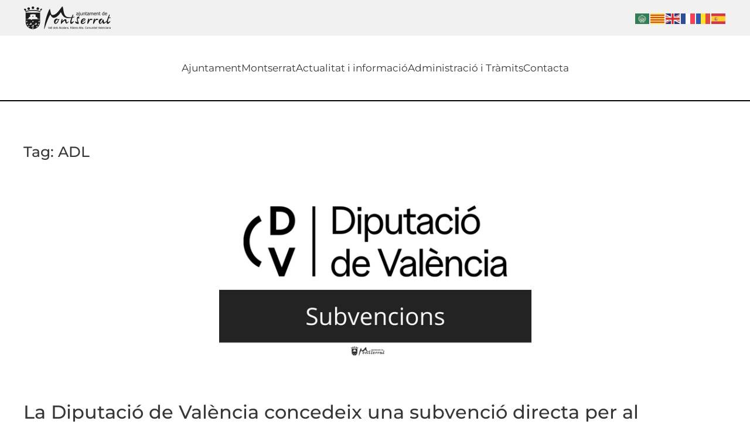

--- FILE ---
content_type: text/html; charset=UTF-8
request_url: https://montserrat.es/tag/adl/
body_size: 95125
content:
<!DOCTYPE html>
<html lang="en-US">
    <head>
        <meta charset="UTF-8">
        <meta name="viewport" content="width=device-width, initial-scale=1">
        <link rel="icon" href="/wp-content/uploads/2018/12/logo-movil-1.png" sizes="any">
                <link rel="apple-touch-icon" href="/wp-content/themes/yootheme/packages/theme-wordpress/assets/images/apple-touch-icon.png">
                <title>ADL &#8211; Ajuntament de Montserrat</title>
<meta name='robots' content='max-image-preview:large' />
<link rel="alternate" type="application/rss+xml" title="Ajuntament de Montserrat &raquo; Feed" href="https://montserrat.es/feed/" />
<link rel="alternate" type="application/rss+xml" title="Ajuntament de Montserrat &raquo; Comments Feed" href="https://montserrat.es/comments/feed/" />
<link rel="alternate" type="text/calendar" title="Ajuntament de Montserrat &raquo; iCal Feed" href="https://montserrat.es/events/?ical=1" />
<link rel="alternate" type="application/rss+xml" title="Ajuntament de Montserrat &raquo; ADL Tag Feed" href="https://montserrat.es/tag/adl/feed/" />
<style id='wp-img-auto-sizes-contain-inline-css' type='text/css'>
img:is([sizes=auto i],[sizes^="auto," i]){contain-intrinsic-size:3000px 1500px}
/*# sourceURL=wp-img-auto-sizes-contain-inline-css */
</style>
<style id='wp-emoji-styles-inline-css' type='text/css'>

	img.wp-smiley, img.emoji {
		display: inline !important;
		border: none !important;
		box-shadow: none !important;
		height: 1em !important;
		width: 1em !important;
		margin: 0 0.07em !important;
		vertical-align: -0.1em !important;
		background: none !important;
		padding: 0 !important;
	}
/*# sourceURL=wp-emoji-styles-inline-css */
</style>
<link rel='stylesheet' id='wp-block-library-css' href='https://montserrat.es/wp-includes/css/dist/block-library/style.min.css?ver=6.9' type='text/css' media='all' />
<style id='wp-block-image-inline-css' type='text/css'>
.wp-block-image>a,.wp-block-image>figure>a{display:inline-block}.wp-block-image img{box-sizing:border-box;height:auto;max-width:100%;vertical-align:bottom}@media not (prefers-reduced-motion){.wp-block-image img.hide{visibility:hidden}.wp-block-image img.show{animation:show-content-image .4s}}.wp-block-image[style*=border-radius] img,.wp-block-image[style*=border-radius]>a{border-radius:inherit}.wp-block-image.has-custom-border img{box-sizing:border-box}.wp-block-image.aligncenter{text-align:center}.wp-block-image.alignfull>a,.wp-block-image.alignwide>a{width:100%}.wp-block-image.alignfull img,.wp-block-image.alignwide img{height:auto;width:100%}.wp-block-image .aligncenter,.wp-block-image .alignleft,.wp-block-image .alignright,.wp-block-image.aligncenter,.wp-block-image.alignleft,.wp-block-image.alignright{display:table}.wp-block-image .aligncenter>figcaption,.wp-block-image .alignleft>figcaption,.wp-block-image .alignright>figcaption,.wp-block-image.aligncenter>figcaption,.wp-block-image.alignleft>figcaption,.wp-block-image.alignright>figcaption{caption-side:bottom;display:table-caption}.wp-block-image .alignleft{float:left;margin:.5em 1em .5em 0}.wp-block-image .alignright{float:right;margin:.5em 0 .5em 1em}.wp-block-image .aligncenter{margin-left:auto;margin-right:auto}.wp-block-image :where(figcaption){margin-bottom:1em;margin-top:.5em}.wp-block-image.is-style-circle-mask img{border-radius:9999px}@supports ((-webkit-mask-image:none) or (mask-image:none)) or (-webkit-mask-image:none){.wp-block-image.is-style-circle-mask img{border-radius:0;-webkit-mask-image:url('data:image/svg+xml;utf8,<svg viewBox="0 0 100 100" xmlns="http://www.w3.org/2000/svg"><circle cx="50" cy="50" r="50"/></svg>');mask-image:url('data:image/svg+xml;utf8,<svg viewBox="0 0 100 100" xmlns="http://www.w3.org/2000/svg"><circle cx="50" cy="50" r="50"/></svg>');mask-mode:alpha;-webkit-mask-position:center;mask-position:center;-webkit-mask-repeat:no-repeat;mask-repeat:no-repeat;-webkit-mask-size:contain;mask-size:contain}}:root :where(.wp-block-image.is-style-rounded img,.wp-block-image .is-style-rounded img){border-radius:9999px}.wp-block-image figure{margin:0}.wp-lightbox-container{display:flex;flex-direction:column;position:relative}.wp-lightbox-container img{cursor:zoom-in}.wp-lightbox-container img:hover+button{opacity:1}.wp-lightbox-container button{align-items:center;backdrop-filter:blur(16px) saturate(180%);background-color:#5a5a5a40;border:none;border-radius:4px;cursor:zoom-in;display:flex;height:20px;justify-content:center;opacity:0;padding:0;position:absolute;right:16px;text-align:center;top:16px;width:20px;z-index:100}@media not (prefers-reduced-motion){.wp-lightbox-container button{transition:opacity .2s ease}}.wp-lightbox-container button:focus-visible{outline:3px auto #5a5a5a40;outline:3px auto -webkit-focus-ring-color;outline-offset:3px}.wp-lightbox-container button:hover{cursor:pointer;opacity:1}.wp-lightbox-container button:focus{opacity:1}.wp-lightbox-container button:focus,.wp-lightbox-container button:hover,.wp-lightbox-container button:not(:hover):not(:active):not(.has-background){background-color:#5a5a5a40;border:none}.wp-lightbox-overlay{box-sizing:border-box;cursor:zoom-out;height:100vh;left:0;overflow:hidden;position:fixed;top:0;visibility:hidden;width:100%;z-index:100000}.wp-lightbox-overlay .close-button{align-items:center;cursor:pointer;display:flex;justify-content:center;min-height:40px;min-width:40px;padding:0;position:absolute;right:calc(env(safe-area-inset-right) + 16px);top:calc(env(safe-area-inset-top) + 16px);z-index:5000000}.wp-lightbox-overlay .close-button:focus,.wp-lightbox-overlay .close-button:hover,.wp-lightbox-overlay .close-button:not(:hover):not(:active):not(.has-background){background:none;border:none}.wp-lightbox-overlay .lightbox-image-container{height:var(--wp--lightbox-container-height);left:50%;overflow:hidden;position:absolute;top:50%;transform:translate(-50%,-50%);transform-origin:top left;width:var(--wp--lightbox-container-width);z-index:9999999999}.wp-lightbox-overlay .wp-block-image{align-items:center;box-sizing:border-box;display:flex;height:100%;justify-content:center;margin:0;position:relative;transform-origin:0 0;width:100%;z-index:3000000}.wp-lightbox-overlay .wp-block-image img{height:var(--wp--lightbox-image-height);min-height:var(--wp--lightbox-image-height);min-width:var(--wp--lightbox-image-width);width:var(--wp--lightbox-image-width)}.wp-lightbox-overlay .wp-block-image figcaption{display:none}.wp-lightbox-overlay button{background:none;border:none}.wp-lightbox-overlay .scrim{background-color:#fff;height:100%;opacity:.9;position:absolute;width:100%;z-index:2000000}.wp-lightbox-overlay.active{visibility:visible}@media not (prefers-reduced-motion){.wp-lightbox-overlay.active{animation:turn-on-visibility .25s both}.wp-lightbox-overlay.active img{animation:turn-on-visibility .35s both}.wp-lightbox-overlay.show-closing-animation:not(.active){animation:turn-off-visibility .35s both}.wp-lightbox-overlay.show-closing-animation:not(.active) img{animation:turn-off-visibility .25s both}.wp-lightbox-overlay.zoom.active{animation:none;opacity:1;visibility:visible}.wp-lightbox-overlay.zoom.active .lightbox-image-container{animation:lightbox-zoom-in .4s}.wp-lightbox-overlay.zoom.active .lightbox-image-container img{animation:none}.wp-lightbox-overlay.zoom.active .scrim{animation:turn-on-visibility .4s forwards}.wp-lightbox-overlay.zoom.show-closing-animation:not(.active){animation:none}.wp-lightbox-overlay.zoom.show-closing-animation:not(.active) .lightbox-image-container{animation:lightbox-zoom-out .4s}.wp-lightbox-overlay.zoom.show-closing-animation:not(.active) .lightbox-image-container img{animation:none}.wp-lightbox-overlay.zoom.show-closing-animation:not(.active) .scrim{animation:turn-off-visibility .4s forwards}}@keyframes show-content-image{0%{visibility:hidden}99%{visibility:hidden}to{visibility:visible}}@keyframes turn-on-visibility{0%{opacity:0}to{opacity:1}}@keyframes turn-off-visibility{0%{opacity:1;visibility:visible}99%{opacity:0;visibility:visible}to{opacity:0;visibility:hidden}}@keyframes lightbox-zoom-in{0%{transform:translate(calc((-100vw + var(--wp--lightbox-scrollbar-width))/2 + var(--wp--lightbox-initial-left-position)),calc(-50vh + var(--wp--lightbox-initial-top-position))) scale(var(--wp--lightbox-scale))}to{transform:translate(-50%,-50%) scale(1)}}@keyframes lightbox-zoom-out{0%{transform:translate(-50%,-50%) scale(1);visibility:visible}99%{visibility:visible}to{transform:translate(calc((-100vw + var(--wp--lightbox-scrollbar-width))/2 + var(--wp--lightbox-initial-left-position)),calc(-50vh + var(--wp--lightbox-initial-top-position))) scale(var(--wp--lightbox-scale));visibility:hidden}}
/*# sourceURL=https://montserrat.es/wp-includes/blocks/image/style.min.css */
</style>
<style id='wp-block-list-inline-css' type='text/css'>
ol,ul{box-sizing:border-box}:root :where(.wp-block-list.has-background){padding:1.25em 2.375em}
/*# sourceURL=https://montserrat.es/wp-includes/blocks/list/style.min.css */
</style>
<style id='wp-block-group-inline-css' type='text/css'>
.wp-block-group{box-sizing:border-box}:where(.wp-block-group.wp-block-group-is-layout-constrained){position:relative}
/*# sourceURL=https://montserrat.es/wp-includes/blocks/group/style.min.css */
</style>
<style id='wp-block-paragraph-inline-css' type='text/css'>
.is-small-text{font-size:.875em}.is-regular-text{font-size:1em}.is-large-text{font-size:2.25em}.is-larger-text{font-size:3em}.has-drop-cap:not(:focus):first-letter{float:left;font-size:8.4em;font-style:normal;font-weight:100;line-height:.68;margin:.05em .1em 0 0;text-transform:uppercase}body.rtl .has-drop-cap:not(:focus):first-letter{float:none;margin-left:.1em}p.has-drop-cap.has-background{overflow:hidden}:root :where(p.has-background){padding:1.25em 2.375em}:where(p.has-text-color:not(.has-link-color)) a{color:inherit}p.has-text-align-left[style*="writing-mode:vertical-lr"],p.has-text-align-right[style*="writing-mode:vertical-rl"]{rotate:180deg}
/*# sourceURL=https://montserrat.es/wp-includes/blocks/paragraph/style.min.css */
</style>
<style id='global-styles-inline-css' type='text/css'>
:root{--wp--preset--aspect-ratio--square: 1;--wp--preset--aspect-ratio--4-3: 4/3;--wp--preset--aspect-ratio--3-4: 3/4;--wp--preset--aspect-ratio--3-2: 3/2;--wp--preset--aspect-ratio--2-3: 2/3;--wp--preset--aspect-ratio--16-9: 16/9;--wp--preset--aspect-ratio--9-16: 9/16;--wp--preset--color--black: #000000;--wp--preset--color--cyan-bluish-gray: #abb8c3;--wp--preset--color--white: #ffffff;--wp--preset--color--pale-pink: #f78da7;--wp--preset--color--vivid-red: #cf2e2e;--wp--preset--color--luminous-vivid-orange: #ff6900;--wp--preset--color--luminous-vivid-amber: #fcb900;--wp--preset--color--light-green-cyan: #7bdcb5;--wp--preset--color--vivid-green-cyan: #00d084;--wp--preset--color--pale-cyan-blue: #8ed1fc;--wp--preset--color--vivid-cyan-blue: #0693e3;--wp--preset--color--vivid-purple: #9b51e0;--wp--preset--gradient--vivid-cyan-blue-to-vivid-purple: linear-gradient(135deg,rgb(6,147,227) 0%,rgb(155,81,224) 100%);--wp--preset--gradient--light-green-cyan-to-vivid-green-cyan: linear-gradient(135deg,rgb(122,220,180) 0%,rgb(0,208,130) 100%);--wp--preset--gradient--luminous-vivid-amber-to-luminous-vivid-orange: linear-gradient(135deg,rgb(252,185,0) 0%,rgb(255,105,0) 100%);--wp--preset--gradient--luminous-vivid-orange-to-vivid-red: linear-gradient(135deg,rgb(255,105,0) 0%,rgb(207,46,46) 100%);--wp--preset--gradient--very-light-gray-to-cyan-bluish-gray: linear-gradient(135deg,rgb(238,238,238) 0%,rgb(169,184,195) 100%);--wp--preset--gradient--cool-to-warm-spectrum: linear-gradient(135deg,rgb(74,234,220) 0%,rgb(151,120,209) 20%,rgb(207,42,186) 40%,rgb(238,44,130) 60%,rgb(251,105,98) 80%,rgb(254,248,76) 100%);--wp--preset--gradient--blush-light-purple: linear-gradient(135deg,rgb(255,206,236) 0%,rgb(152,150,240) 100%);--wp--preset--gradient--blush-bordeaux: linear-gradient(135deg,rgb(254,205,165) 0%,rgb(254,45,45) 50%,rgb(107,0,62) 100%);--wp--preset--gradient--luminous-dusk: linear-gradient(135deg,rgb(255,203,112) 0%,rgb(199,81,192) 50%,rgb(65,88,208) 100%);--wp--preset--gradient--pale-ocean: linear-gradient(135deg,rgb(255,245,203) 0%,rgb(182,227,212) 50%,rgb(51,167,181) 100%);--wp--preset--gradient--electric-grass: linear-gradient(135deg,rgb(202,248,128) 0%,rgb(113,206,126) 100%);--wp--preset--gradient--midnight: linear-gradient(135deg,rgb(2,3,129) 0%,rgb(40,116,252) 100%);--wp--preset--font-size--small: 13px;--wp--preset--font-size--medium: 20px;--wp--preset--font-size--large: 36px;--wp--preset--font-size--x-large: 42px;--wp--preset--spacing--20: 0.44rem;--wp--preset--spacing--30: 0.67rem;--wp--preset--spacing--40: 1rem;--wp--preset--spacing--50: 1.5rem;--wp--preset--spacing--60: 2.25rem;--wp--preset--spacing--70: 3.38rem;--wp--preset--spacing--80: 5.06rem;--wp--preset--shadow--natural: 6px 6px 9px rgba(0, 0, 0, 0.2);--wp--preset--shadow--deep: 12px 12px 50px rgba(0, 0, 0, 0.4);--wp--preset--shadow--sharp: 6px 6px 0px rgba(0, 0, 0, 0.2);--wp--preset--shadow--outlined: 6px 6px 0px -3px rgb(255, 255, 255), 6px 6px rgb(0, 0, 0);--wp--preset--shadow--crisp: 6px 6px 0px rgb(0, 0, 0);}:where(.is-layout-flex){gap: 0.5em;}:where(.is-layout-grid){gap: 0.5em;}body .is-layout-flex{display: flex;}.is-layout-flex{flex-wrap: wrap;align-items: center;}.is-layout-flex > :is(*, div){margin: 0;}body .is-layout-grid{display: grid;}.is-layout-grid > :is(*, div){margin: 0;}:where(.wp-block-columns.is-layout-flex){gap: 2em;}:where(.wp-block-columns.is-layout-grid){gap: 2em;}:where(.wp-block-post-template.is-layout-flex){gap: 1.25em;}:where(.wp-block-post-template.is-layout-grid){gap: 1.25em;}.has-black-color{color: var(--wp--preset--color--black) !important;}.has-cyan-bluish-gray-color{color: var(--wp--preset--color--cyan-bluish-gray) !important;}.has-white-color{color: var(--wp--preset--color--white) !important;}.has-pale-pink-color{color: var(--wp--preset--color--pale-pink) !important;}.has-vivid-red-color{color: var(--wp--preset--color--vivid-red) !important;}.has-luminous-vivid-orange-color{color: var(--wp--preset--color--luminous-vivid-orange) !important;}.has-luminous-vivid-amber-color{color: var(--wp--preset--color--luminous-vivid-amber) !important;}.has-light-green-cyan-color{color: var(--wp--preset--color--light-green-cyan) !important;}.has-vivid-green-cyan-color{color: var(--wp--preset--color--vivid-green-cyan) !important;}.has-pale-cyan-blue-color{color: var(--wp--preset--color--pale-cyan-blue) !important;}.has-vivid-cyan-blue-color{color: var(--wp--preset--color--vivid-cyan-blue) !important;}.has-vivid-purple-color{color: var(--wp--preset--color--vivid-purple) !important;}.has-black-background-color{background-color: var(--wp--preset--color--black) !important;}.has-cyan-bluish-gray-background-color{background-color: var(--wp--preset--color--cyan-bluish-gray) !important;}.has-white-background-color{background-color: var(--wp--preset--color--white) !important;}.has-pale-pink-background-color{background-color: var(--wp--preset--color--pale-pink) !important;}.has-vivid-red-background-color{background-color: var(--wp--preset--color--vivid-red) !important;}.has-luminous-vivid-orange-background-color{background-color: var(--wp--preset--color--luminous-vivid-orange) !important;}.has-luminous-vivid-amber-background-color{background-color: var(--wp--preset--color--luminous-vivid-amber) !important;}.has-light-green-cyan-background-color{background-color: var(--wp--preset--color--light-green-cyan) !important;}.has-vivid-green-cyan-background-color{background-color: var(--wp--preset--color--vivid-green-cyan) !important;}.has-pale-cyan-blue-background-color{background-color: var(--wp--preset--color--pale-cyan-blue) !important;}.has-vivid-cyan-blue-background-color{background-color: var(--wp--preset--color--vivid-cyan-blue) !important;}.has-vivid-purple-background-color{background-color: var(--wp--preset--color--vivid-purple) !important;}.has-black-border-color{border-color: var(--wp--preset--color--black) !important;}.has-cyan-bluish-gray-border-color{border-color: var(--wp--preset--color--cyan-bluish-gray) !important;}.has-white-border-color{border-color: var(--wp--preset--color--white) !important;}.has-pale-pink-border-color{border-color: var(--wp--preset--color--pale-pink) !important;}.has-vivid-red-border-color{border-color: var(--wp--preset--color--vivid-red) !important;}.has-luminous-vivid-orange-border-color{border-color: var(--wp--preset--color--luminous-vivid-orange) !important;}.has-luminous-vivid-amber-border-color{border-color: var(--wp--preset--color--luminous-vivid-amber) !important;}.has-light-green-cyan-border-color{border-color: var(--wp--preset--color--light-green-cyan) !important;}.has-vivid-green-cyan-border-color{border-color: var(--wp--preset--color--vivid-green-cyan) !important;}.has-pale-cyan-blue-border-color{border-color: var(--wp--preset--color--pale-cyan-blue) !important;}.has-vivid-cyan-blue-border-color{border-color: var(--wp--preset--color--vivid-cyan-blue) !important;}.has-vivid-purple-border-color{border-color: var(--wp--preset--color--vivid-purple) !important;}.has-vivid-cyan-blue-to-vivid-purple-gradient-background{background: var(--wp--preset--gradient--vivid-cyan-blue-to-vivid-purple) !important;}.has-light-green-cyan-to-vivid-green-cyan-gradient-background{background: var(--wp--preset--gradient--light-green-cyan-to-vivid-green-cyan) !important;}.has-luminous-vivid-amber-to-luminous-vivid-orange-gradient-background{background: var(--wp--preset--gradient--luminous-vivid-amber-to-luminous-vivid-orange) !important;}.has-luminous-vivid-orange-to-vivid-red-gradient-background{background: var(--wp--preset--gradient--luminous-vivid-orange-to-vivid-red) !important;}.has-very-light-gray-to-cyan-bluish-gray-gradient-background{background: var(--wp--preset--gradient--very-light-gray-to-cyan-bluish-gray) !important;}.has-cool-to-warm-spectrum-gradient-background{background: var(--wp--preset--gradient--cool-to-warm-spectrum) !important;}.has-blush-light-purple-gradient-background{background: var(--wp--preset--gradient--blush-light-purple) !important;}.has-blush-bordeaux-gradient-background{background: var(--wp--preset--gradient--blush-bordeaux) !important;}.has-luminous-dusk-gradient-background{background: var(--wp--preset--gradient--luminous-dusk) !important;}.has-pale-ocean-gradient-background{background: var(--wp--preset--gradient--pale-ocean) !important;}.has-electric-grass-gradient-background{background: var(--wp--preset--gradient--electric-grass) !important;}.has-midnight-gradient-background{background: var(--wp--preset--gradient--midnight) !important;}.has-small-font-size{font-size: var(--wp--preset--font-size--small) !important;}.has-medium-font-size{font-size: var(--wp--preset--font-size--medium) !important;}.has-large-font-size{font-size: var(--wp--preset--font-size--large) !important;}.has-x-large-font-size{font-size: var(--wp--preset--font-size--x-large) !important;}
/*# sourceURL=global-styles-inline-css */
</style>

<style id='classic-theme-styles-inline-css' type='text/css'>
/*! This file is auto-generated */
.wp-block-button__link{color:#fff;background-color:#32373c;border-radius:9999px;box-shadow:none;text-decoration:none;padding:calc(.667em + 2px) calc(1.333em + 2px);font-size:1.125em}.wp-block-file__button{background:#32373c;color:#fff;text-decoration:none}
/*# sourceURL=/wp-includes/css/classic-themes.min.css */
</style>
<link rel='stylesheet' id='contact-form-7-css' href='https://montserrat.es/wp-content/plugins/contact-form-7/includes/css/styles.css?ver=6.1.3' type='text/css' media='all' />
<link rel='stylesheet' id='wk-styles-css' href='https://montserrat.es/wp-content/plugins/widgetkit/cache/wk-styles-af72962b.css?ver=6.9' type='text/css' media='all' />
<link href="https://montserrat.es/wp-content/themes/yt-montserrat/css/theme.1.css?ver=1727874110" rel="stylesheet">
<link href="https://montserrat.es/wp-content/themes/yootheme/css/theme.update.css?ver=4.3.5" rel="stylesheet">
<script type="text/javascript" src="https://montserrat.es/wp-includes/js/jquery/jquery.min.js?ver=3.7.1" id="jquery-core-js"></script>
<script type="text/javascript" src="https://montserrat.es/wp-includes/js/jquery/jquery-migrate.min.js?ver=3.4.1" id="jquery-migrate-js"></script>
<script type="text/javascript" src="https://montserrat.es/wp-content/plugins/widgetkit/cache/uikit2-b3c1eef1.js?ver=6.9" id="uikit2-js"></script>
<script type="text/javascript" src="https://montserrat.es/wp-content/plugins/widgetkit/cache/wk-scripts-5ab9ec8c.js?ver=6.9" id="wk-scripts-js"></script>
<link rel="https://api.w.org/" href="https://montserrat.es/wp-json/" /><link rel="alternate" title="JSON" type="application/json" href="https://montserrat.es/wp-json/wp/v2/tags/84" /><link rel="EditURI" type="application/rsd+xml" title="RSD" href="https://montserrat.es/xmlrpc.php?rsd" />
<meta name="generator" content="WordPress 6.9" />
<meta name="tec-api-version" content="v1"><meta name="tec-api-origin" content="https://montserrat.es"><link rel="alternate" href="https://montserrat.es/wp-json/tribe/events/v1/events/?tags=adl" /><script src="https://montserrat.es/wp-content/themes/yootheme/packages/theme-analytics/app/analytics.min.js?ver=4.3.5" defer></script>
<script src="https://montserrat.es/wp-content/themes/yootheme/vendor/assets/uikit/dist/js/uikit.min.js?ver=4.3.5"></script>
<script src="https://montserrat.es/wp-content/themes/yootheme/vendor/assets/uikit/dist/js/uikit-icons.min.js?ver=4.3.5"></script>
<script src="https://montserrat.es/wp-content/themes/yootheme/js/theme.js?ver=4.3.5"></script>
<script>window.yootheme ||= {}; var $theme = yootheme.theme = {"i18n":{"close":{"label":"Close"},"totop":{"label":"Back to top"},"marker":{"label":"Open"},"navbarToggleIcon":{"label":"Open menu"},"paginationPrevious":{"label":"Previous page"},"paginationNext":{"label":"Next page"},"searchIcon":{"toggle":"Open Search","submit":"Submit Search"},"slider":{"next":"Next slide","previous":"Previous slide","slideX":"Slide %s","slideLabel":"%s of %s"},"slideshow":{"next":"Next slide","previous":"Previous slide","slideX":"Slide %s","slideLabel":"%s of %s"},"lightboxPanel":{"next":"Next slide","previous":"Previous slide","slideLabel":"%s of %s","close":"Close"}},"google_analytics":"UA-25569080-1","google_analytics_anonymize":"1"};</script>
<script>UIkit.icon.add('escudo','<img src="/wp-content/themes/yt-montserrat/icons/escudo_montserrat.svg">');
UIkit.icon.add('oratge','<img src="/wp-content/themes/yt-montserrat/icons/oratge.svg">');
UIkit.icon.add('oratge2','<img src="/wp-content/themes/yt-montserrat/icons/oratge2.svg">');

jQuery(function($) {  
 $("#ajt-grid a[href^='http://']").attr('target', '_blank');
  $("#ajt-grid a[href^='https://']").attr('target', '_blank');
     $("#adm-grid a[href^='https://']").attr('target', '_blank');
 
  $("#act-grid a[href^='http://']").attr('target', '_blank');
  $("#act-grid a[href^='https://']").attr('target', '_blank');
    
  $("#act1-grid a[href^='http://']").attr('target', '_blank');
  $("#act1-grid a[href^='https://']").attr('target', '_blank');
    
});</script><link rel="icon" href="/wp-content/uploads/2018/12/logo-movil-1.png" sizes="any">
<link rel="apple-touch-icon" href="/wp-content/themes/yootheme/packages/theme-wordpress/assets/images/apple-touch-icon.png">
    </head>
    <body class="archive tag tag-adl tag-84 wp-theme-yootheme wp-child-theme-yt-montserrat tribe-no-js">

        
        <div class="uk-hidden-visually uk-notification uk-notification-top-left uk-width-auto">
            <div class="uk-notification-message">
                <a href="#tm-main">Skip to main content</a>
            </div>
        </div>

        
        
        <div class="tm-page">

                        


<header class="tm-header-mobile uk-hidden@m">


    
        <div class="uk-navbar-container">

            <div class="uk-container uk-container-expand">
                <nav class="uk-navbar" uk-navbar="{&quot;align&quot;:&quot;right&quot;,&quot;container&quot;:&quot;.tm-header-mobile&quot;,&quot;boundary&quot;:&quot;.tm-header-mobile .uk-navbar-container&quot;}">

                                        <div class="uk-navbar-left">

                                                    <a href="https://montserrat.es/" aria-label="Back to home" class="uk-logo uk-navbar-item">
    <picture>
<source type="image/webp" srcset="/wp-content/themes/yootheme/cache/f2/logo-f29ad27a.webp 150w" sizes="(min-width: 150px) 150px">
<img alt loading="eager" src="/wp-content/themes/yootheme/cache/46/logo-460ab957.png" width="150" height="41">
</picture></a>                        
                        
                    </div>
                    
                    
                                        <div class="uk-navbar-right">

                                                                            
                        <a uk-toggle href="#tm-dialog-mobile" class="uk-navbar-toggle">

        
        <div uk-navbar-toggle-icon></div>

        
    </a>
                    </div>
                    
                </nav>
            </div>

        </div>

    



        <div id="tm-dialog-mobile" uk-offcanvas="container: true; overlay: true" mode="slide" flip>
        <div class="uk-offcanvas-bar uk-flex uk-flex-column">

                        <button class="uk-offcanvas-close uk-close-large" type="button" uk-close uk-toggle="cls: uk-close-large; mode: media; media: @s"></button>
            
                        <div class="uk-margin-auto-vertical">
                
<div class="uk-panel widget widget_nav_menu" id="nav_menu-33">

    
    
<ul class="uk-nav uk-nav-default">
    
	<li class="menu-item menu-item-type-post_type menu-item-object-page"><a href="https://montserrat.es/ajuntament/"> Ajuntament</a></li>
	<li class="menu-item menu-item-type-post_type menu-item-object-page"><a href="https://montserrat.es/montserrat/"> Montserrat</a></li>
	<li class="menu-item menu-item-type-post_type menu-item-object-page"><a href="https://montserrat.es/actualitat-i-informacio/"> Actualitat i informació</a></li>
	<li class="menu-item menu-item-type-post_type menu-item-object-page"><a href="https://montserrat.es/administracio-i-tramits/"> Administració i Tràmits</a></li>
	<li class="menu-item menu-item-type-post_type menu-item-object-page"><a href="https://montserrat.es/actualitat-i-informacio/contacta-va/"> Contacta</a></li></ul>

</div>
            </div>
            
            
        </div>
    </div>
    
    
    

</header>


<div class="tm-toolbar tm-toolbar-default uk-visible@m">
    <div class="uk-container uk-flex uk-flex-middle">

                <div>
            <div class="uk-grid-medium uk-child-width-auto uk-flex-middle" uk-grid="margin: uk-margin-small-top">

                                <div>
<div class="uk-panel widget widget_media_image" id="media_image-3">

    
    <a href="https://www.montserrat.es"><img width="150" height="41" src="https://montserrat.es/wp-content/uploads/Estaticas/logo-negro-150x41.png" class="image wp-image-6491  attachment-thumbnail size-thumbnail" alt="" style="max-width: 100%; height: auto;" decoding="async" srcset="https://montserrat.es/wp-content/uploads/Estaticas/logo-negro-150x41.png 150w, https://montserrat.es/wp-content/uploads/Estaticas/logo-negro-300x83.png 300w, https://montserrat.es/wp-content/uploads/Estaticas/logo-negro-768x212.png 768w, https://montserrat.es/wp-content/uploads/Estaticas/logo-negro-1024x282.png 1024w, https://montserrat.es/wp-content/uploads/Estaticas/logo-negro.png 1960w" sizes="(max-width: 150px) 100vw, 150px" /></a>
</div>
</div>                
                
            </div>
        </div>
        
                <div class="uk-margin-auto-left">
            <div class="uk-grid-medium uk-child-width-auto uk-flex-middle" uk-grid="margin: uk-margin-small-top">
                <div>
<div class="uk-panel widget widget_text" id="text-2">

    
    			<div class="uk-panel textwidget"><div class="gtranslate_wrapper" id="gt-wrapper-77684292"></div></div>
		
</div>
</div>            </div>
        </div>
        
    </div>
</div>

<header class="tm-header uk-visible@m">



    
        <div class="uk-navbar-container">

            <div class="uk-container uk-container-expand">
                <nav class="uk-navbar" uk-navbar="{&quot;align&quot;:&quot;right&quot;,&quot;container&quot;:&quot;.tm-header&quot;,&quot;boundary&quot;:&quot;.tm-header .uk-navbar-container&quot;}">

                    
                                        <div class="uk-navbar-center">

                        
                                                    
<ul class="uk-navbar-nav">
    
	<li class="menu-item menu-item-type-post_type menu-item-object-page"><a href="https://montserrat.es/ajuntament/"> Ajuntament</a></li>
	<li class="menu-item menu-item-type-post_type menu-item-object-page"><a href="https://montserrat.es/montserrat/"> Montserrat</a></li>
	<li class="menu-item menu-item-type-post_type menu-item-object-page"><a href="https://montserrat.es/actualitat-i-informacio/"> Actualitat i informació</a></li>
	<li class="menu-item menu-item-type-post_type menu-item-object-page"><a href="https://montserrat.es/administracio-i-tramits/"> Administració i Tràmits</a></li>
	<li class="menu-item menu-item-type-post_type menu-item-object-page"><a href="https://montserrat.es/actualitat-i-informacio/contacta-va/"> Contacta</a></li></ul>
                        
                    </div>
                    
                    
                </nav>
            </div>

        </div>

    







</header>

            
            
            <main id="tm-main"  class="tm-main uk-section uk-section-default" uk-height-viewport="expand: true">

                                <div class="uk-container">

                    
                            
                

    
        <h1 class="uk-margin-medium-bottom uk-h3">Tag: <span>ADL</span></h1>

        
    
    <div uk-grid class="uk-child-width-1-1 uk-grid-row-large">
                <div>
<article id="post-16419" class="uk-article post-16419 post type-post status-publish format-standard has-post-thumbnail hentry category-aodl category-subvencions-externes tag-adl tag-aodl tag-medi-ambient tag-montserrat" typeof="Article" vocab="https://schema.org/">

    <meta property="name" content="La Diputació de València concedeix una subvenció directa per al finançament de la quota del Consorci de Bombers">
    <meta property="author" typeof="Person" content="ADL">
    <meta property="dateModified" content="2025-01-21T10:10:18+01:00">
    <meta class="uk-margin-remove-adjacent" property="datePublished" content="2024-01-08T10:41:29+01:00">

        
            <div class="uk-text-center uk-margin-top" property="image" typeof="ImageObject">
            <meta property="url" content="https://montserrat.es/wp-content/uploads/Unorganized/Subvencions-Dipu.png">
                            <a href="https://montserrat.es/la-diputacio-de-valencia-concedeix-una-subvencio-directa-per-al-financament-de-la-quota-del-consorci-de-bombers/"><picture>
<source type="image/webp" srcset="/wp-content/themes/yootheme/cache/6c/Subvencions-Dipu-6c89a908.webp 533w, /wp-content/themes/yootheme/cache/46/Subvencions-Dipu-46fbc114.webp 559w, /wp-content/themes/yootheme/cache/cd/Subvencions-Dipu-cdcb98ab.webp 560w" sizes="(min-width: 533px) 533px">
<img loading="lazy" alt src="/wp-content/themes/yootheme/cache/0f/Subvencions-Dipu-0faca463.png" width="533" height="300">
</picture></a>
                    </div>
    
        
    
        
        <h2 property="headline" class="uk-margin-large-top uk-margin-remove-bottom uk-article-title"><a class="uk-link-reset" href="https://montserrat.es/la-diputacio-de-valencia-concedeix-una-subvencio-directa-per-al-financament-de-la-quota-del-consorci-de-bombers/">La Diputació de València concedeix una subvenció directa per al finançament de la quota del Consorci de Bombers</a></h2>
                            <p class="uk-margin-top uk-margin-remove-bottom uk-article-meta">
                Written on <time datetime="2024-01-08T10:41:29+01:00">8 January 2024</time>.                Posted in <a href="https://montserrat.es/category/aodl/" rel="category tag">AODL</a>, <a href="https://montserrat.es/category/subvencions-externes/" rel="category tag">Subvencions externes</a>.                            </p>
                
        
        
                    <div class="uk-margin-medium-top" property="text">

                
                                    
<p>El Servei de Medi Ambient de l’Excel·lentíssima Diputació Provincial de València ha concedit a l&#8217;Ajuntament de Montserrat una subvenció directa de 46.756,89 euros per al pagament de la quota que han d&#8217;abonar al Consorci Provincial de Bombers els municipis de menys de 20.000 habitants pels serveis prestats en el exercici 2023.</p>
                
                
            </div>
        
        
        
        
        
    
</article>
</div>
                <div>
<article id="post-15680" class="uk-article post-15680 post type-post status-publish format-standard has-post-thumbnail hentry category-aodl category-subvencions-externes tag-adl tag-aodl tag-montserrat tag-puntgvanext" typeof="Article" vocab="https://schema.org/">

    <meta property="name" content="Punt GVANETX &#8211; Montserrat: aprofitar l’impuls europeu">
    <meta property="author" typeof="Person" content="ADL">
    <meta property="dateModified" content="2025-01-21T10:32:13+01:00">
    <meta class="uk-margin-remove-adjacent" property="datePublished" content="2023-04-13T09:09:29+02:00">

        
            <div class="uk-text-center uk-margin-top" property="image" typeof="ImageObject">
            <meta property="url" content="https://montserrat.es/wp-content/uploads/Unorganized/Punt-GVANext.jpg">
                            <a href="https://montserrat.es/punt-gva-netx-montserrat-aprofitar-limpuls-europeu/"><picture>
<source type="image/webp" srcset="/wp-content/themes/yootheme/cache/34/Punt-GVANext-341cde23.webp 533w, /wp-content/themes/yootheme/cache/8a/Punt-GVANext-8a3d123c.webp 559w, /wp-content/themes/yootheme/cache/01/Punt-GVANext-010d4b83.webp 560w" sizes="(min-width: 533px) 533px">
<img loading="lazy" alt src="/wp-content/themes/yootheme/cache/2d/Punt-GVANext-2d62f66b.jpeg" width="533" height="300">
</picture></a>
                    </div>
    
        
    
        
        <h2 property="headline" class="uk-margin-large-top uk-margin-remove-bottom uk-article-title"><a class="uk-link-reset" href="https://montserrat.es/punt-gva-netx-montserrat-aprofitar-limpuls-europeu/">Punt GVANETX &#8211; Montserrat: aprofitar l’impuls europeu</a></h2>
                            <p class="uk-margin-top uk-margin-remove-bottom uk-article-meta">
                Written on <time datetime="2023-04-13T09:09:29+02:00">13 April 2023</time>.                Posted in <a href="https://montserrat.es/category/aodl/" rel="category tag">AODL</a>, <a href="https://montserrat.es/category/subvencions-externes/" rel="category tag">Subvencions externes</a>.                            </p>
                
        
        
                    <div class="uk-margin-medium-top" property="text">

                
                                    
<p>Aquest any ha estat constituïda la xarxa d’agents locals per a la captació i gestió de fons europeus. La formen els punts GVANEXT, un servei públic d’atenció que naix amb l’objectiu d’establir un pont entre la ciutadania; el teixit empresarial i associatiu municipal, i les ajudes i subvencions que proporciona la Unió Europea dins del Mecanisme de Recuperació i Resiliència (Next Generation EU i el Marc Financer Plurianual 2021-2027).</p>



<p>La iniciativa -finançada pels fons Next Generation EU- s’emmarca, d’una banda, en el Pla de Recuperació, Transformació i Resiliència, concretament dins del component 23, Noves Polítiques Públiques per a un mercat de treball dinàmic, resilient i inclusiu, i la política palanca 8: Nova economia de les cures i polítiques d’ocupació, on s’estableix la inversió C23.l4, Projectes territorials per a l’emprenedoria i microempreses. S’emmarca també, d’altra banda, en l’Estratègia Valenciana de Recuperació, que és l’instrument per a la planificació d’una recuperació econòmica i social de la Comunitat Valenciana basada en l’adaptació ecològica i digital de la societat i en la cohesió social.</p>



<p>L’Ajuntament de Montserrat compta amb un <strong>Punt GVANEXT</strong> en el qual, a més de la recerca i captació de fons europeus per al desenvolupament dels projectes municipals, es presta assessorament especialitzat i assistència a empreses i autònoms, així com a entitats sense ànim de lucre i a la ciutadania en general, pel que fa a les <strong>possibilitats de finançament europeu</strong>, buscant l’aprofitament dels recursos.</p>



<p>Des del Punt GVANEXT de l’Ajuntament es posen en marxa un servei d’informació periòdica, a través del qual farem arribar a les empreses que així ho desitgen un butlletí de freqüència mensual amb les convocatòries obertes més rellevants, i un servei d’assessorament personalitzat, amb el qual, partir d’una consulta individualitzada, podem ajudar a identificar les oportunitats de finançament europeu, així com donar indicacions per a preparar les sol·licituds dels fons europeus en els àmbits temàtics del seu interès a qui ho sol·licite.</p>



<p>Entre les línies de finançament principals, sempre enfocades a la transformació digital, a la transició ecològica i a la cohesió social, es troben: la digitalització d’empreses, la compra de vehicles elèctrics i/o la instal·lació de punts de recàrrega, la instal·lació de plaques solars i altres tipus d’energia verda, la rehabilitació d’infraestructures o l’adhesió al bo cultural.</p>



<p>Recentment hem començat a visitar les empreses i comerços del poble, per tal d’informar-los del servei que tenen al seu abast. Tanmateix, si és del vostre interès, <strong>podeu demanar una cita prèvia</strong> amb alguna de les dues tècniques encarregades al telèfon 962988000 ext. 2131, o al correu electrònic <a href="mailto:puntgvanext@montserrat.es">puntgvanext@montserrat.es</a> per a una sessió d’assessorament.</p>



<p>M. Carmen Almudéver Fort</p>



<p>Maria Campos</p>
                
                
            </div>
        
        
        
        
        
    
</article>
</div>
                <div>
<article id="post-15662" class="uk-article post-15662 post type-post status-publish format-standard has-post-thumbnail hentry category-aodl tag-adl tag-ajudes tag-aodl tag-montserrat" typeof="Article" vocab="https://schema.org/">

    <meta property="name" content="Ajudes municipals al transport d’estudiants durant el curs 2022/23">
    <meta property="author" typeof="Person" content="ADL">
    <meta property="dateModified" content="2023-03-28T10:35:46+02:00">
    <meta class="uk-margin-remove-adjacent" property="datePublished" content="2023-03-28T10:31:39+02:00">

        
            <div class="uk-text-center uk-margin-top" property="image" typeof="ImageObject">
            <meta property="url" content="https://montserrat.es/wp-content/uploads/Unorganized/AJUDES-TRANSPORT-PER-A-ESTUDIANTS.png">
                            <a href="https://montserrat.es/ajudes-municipals-al-transport-destudiants-durant-el-curs-2022-23/"><picture>
<source type="image/webp" srcset="/wp-content/themes/yootheme/cache/2a/AJUDES-TRANSPORT-PER-A-ESTUDIANTS-2aebe324.webp 533w, /wp-content/themes/yootheme/cache/95/AJUDES-TRANSPORT-PER-A-ESTUDIANTS-958da51a.webp 559w, /wp-content/themes/yootheme/cache/1e/AJUDES-TRANSPORT-PER-A-ESTUDIANTS-1ebdfca5.webp 560w" sizes="(min-width: 533px) 533px">
<img loading="lazy" alt src="/wp-content/themes/yootheme/cache/f3/AJUDES-TRANSPORT-PER-A-ESTUDIANTS-f3bb6c51.png" width="533" height="300">
</picture></a>
                    </div>
    
        
    
        
        <h2 property="headline" class="uk-margin-large-top uk-margin-remove-bottom uk-article-title"><a class="uk-link-reset" href="https://montserrat.es/ajudes-municipals-al-transport-destudiants-durant-el-curs-2022-23/">Ajudes municipals al transport d’estudiants durant el curs 2022/23</a></h2>
                            <p class="uk-margin-top uk-margin-remove-bottom uk-article-meta">
                Written on <time datetime="2023-03-28T10:31:39+02:00">28 March 2023</time>.                Posted in <a href="https://montserrat.es/category/aodl/" rel="category tag">AODL</a>.                            </p>
                
        
        
                    <div class="uk-margin-medium-top" property="text">

                
                                    
<p><strong>Primer. Beneficiaris</strong><br>Podran accedir-hi totes aquelles persones que cursen estudis de cicles formatius, musicals superiors o universitaris i que complisquen els requisits de la base 2 a data de finalització del període de sol·licitud.</p>



<p><strong>Segon. Objecte</strong><br>Aquestes ajudes tenen per finalitat definir les normes que se seguiran per a concedir ajudes als estudiants empadronats a Montserrat, per a cofinançar-los el cost del transport als centres educatius on han cursat estudis de cicles formatius o superiors fora del municipi durant el curs 2022/2023.</p>



<p><strong>Tercer. Bases reguladores</strong><br>Les bases aprovades per Decret d&#8217;Alcaldia 659 de 16/03/23 i tota la informació d’aquesta convocatòria podrà consultar-se en el Portal de Transparència (<a href="https://montserrat.sedelectronica.es/transparency/3e4f07b5-06e0-4ea1-9f30-cd3f27bef447/" target="_blank" rel="noreferrer noopener">C. Recursos/C.3. Contrataciones, convenios y subvenciones/C.3.13 Subvenciones</a>).</p>



<p><strong>Quart. Termini de presentació de sol·licituds.</strong><br>El termini de presentació de les sol·licituds serà del <strong>29 de març al 21 d&#8217;abril de 2023.</strong><br>La sol·licitud la realitzarà l’estudiant (si és major d’edat) o el pare, mare o tutor/a (si és menor) i es presentarà obligatòriament a través de la seu electrònica (<a rel="noreferrer noopener" href="http://montserrat.sedelectronica.es" target="_blank">http://montserrat.sedelectronica.es</a>) usant el procediment que estarà obert amb el nom de la convocatòria.</p>



<p><strong><a href="https://app.box.com/s/z4zf725oyx0atlmwmzqqx1ah4hdczwho" target="_blank" rel="noreferrer noopener">+info: Infografia (pdf)</a></strong></p>
                
                
            </div>
        
        
        
        
        
    
</article>
</div>
                <div>
<article id="post-15659" class="uk-article post-15659 post type-post status-publish format-standard has-post-thumbnail hentry category-aodl category-associacions tag-adl tag-ajudes tag-aodl tag-montserrat" typeof="Article" vocab="https://schema.org/">

    <meta property="name" content="Ajudes per a activitats a realitzar per associacions durant 2023">
    <meta property="author" typeof="Person" content="ADL">
    <meta property="dateModified" content="2023-03-28T10:16:09+02:00">
    <meta class="uk-margin-remove-adjacent" property="datePublished" content="2023-03-28T10:16:07+02:00">

        
            <div class="uk-text-center uk-margin-top" property="image" typeof="ImageObject">
            <meta property="url" content="https://montserrat.es/wp-content/uploads/Unorganized/AJUDES-ASSOCIACIONS.jpg">
                            <a href="https://montserrat.es/ajudes-per-a-activitats-a-realitzar-per-associacions-durant-2023/"><picture>
<source type="image/webp" srcset="/wp-content/themes/yootheme/cache/16/AJUDES-ASSOCIACIONS-16a83066.webp 533w, /wp-content/themes/yootheme/cache/1b/AJUDES-ASSOCIACIONS-1ba151f8.webp 559w, /wp-content/themes/yootheme/cache/90/AJUDES-ASSOCIACIONS-90910847.webp 560w" sizes="(min-width: 533px) 533px">
<img loading="lazy" alt src="/wp-content/themes/yootheme/cache/2c/AJUDES-ASSOCIACIONS-2c3b6294.jpeg" width="533" height="300">
</picture></a>
                    </div>
    
        
    
        
        <h2 property="headline" class="uk-margin-large-top uk-margin-remove-bottom uk-article-title"><a class="uk-link-reset" href="https://montserrat.es/ajudes-per-a-activitats-a-realitzar-per-associacions-durant-2023/">Ajudes per a activitats a realitzar per associacions durant 2023</a></h2>
                            <p class="uk-margin-top uk-margin-remove-bottom uk-article-meta">
                Written on <time datetime="2023-03-28T10:16:07+02:00">28 March 2023</time>.                Posted in <a href="https://montserrat.es/category/aodl/" rel="category tag">AODL</a>, <a href="https://montserrat.es/category/associacions/" rel="category tag">Associacions</a>.                            </p>
                
        
        
                    <div class="uk-margin-medium-top" property="text">

                
                                    
<p><strong>Primer. Beneficiaris</strong><br>Podran accedir-hi totes aquelles associacions legalment constituïdes i que complisquen els requisits de la base 2.<br><strong>Segon. Objecte</strong><br>L&#8217;objecte és cofinançar activitats que associacions i entitats locals han realitzat a Montserrat durant l&#8217;any en curs.<br><strong>Tercer. Bases reguladores</strong><br>Les bases aprovades per Decret d&#8217;Alcaldia núm. 660 de 16/03/23 i la resta de documentació de la convocatòria, es poden consultar al Portal de Transparència (<a rel="noreferrer noopener" href="https://montserrat.sedelectronica.es/transparency/e0d24e8f-183e-466a-a074-a47be8ca4cd4/" target="_blank">C. RECURSOS/C.3. Contrataciones, convenios y subvenciones/C.3.13 Subvenciones y premios/2023/Ajudes activitats associacions</a>) per al seu seguiment.<br><strong>Quart. Termini de presentació de sol·licituds.</strong><br>La sol·licitud, que anirà a nom de l’entitat, es presentarà obligatòriament a través de la seu electrònica (<a rel="noreferrer noopener" href="http://montserrat.sedelectronica.es" target="_blank">http://montserrat.sedelectronica.es</a>) utilitzant la signatura digital de l’entitat o de la persona representant inscrita al Registre, <strong>del 29 de març al 21 d&#8217;abril de 2023</strong>.</p>
                
                
            </div>
        
        
        
        
        
    
</article>
</div>
                <div>
<article id="post-15653" class="uk-article post-15653 post type-post status-publish format-standard has-post-thumbnail hentry category-aodl tag-adl tag-ajudes tag-aodl tag-montserrat" typeof="Article" vocab="https://schema.org/">

    <meta property="name" content="Ajudes municipals a la formació complementària durant el curs 2022/23">
    <meta property="author" typeof="Person" content="ADL">
    <meta property="dateModified" content="2023-03-28T09:39:06+02:00">
    <meta class="uk-margin-remove-adjacent" property="datePublished" content="2023-03-28T09:39:04+02:00">

        
            <div class="uk-text-center uk-margin-top" property="image" typeof="ImageObject">
            <meta property="url" content="https://montserrat.es/wp-content/uploads/Unorganized/AJUDES-FORMACIO-COMPLEMENTARIA.png">
                            <a href="https://montserrat.es/ajudes-municipals-a-la-formacio-complementaria-durant-el-curs-2022-23/"><picture>
<source type="image/webp" srcset="/wp-content/themes/yootheme/cache/41/AJUDES-FORMACIO-COMPLEMENTARIA-4123574b.webp 533w, /wp-content/themes/yootheme/cache/66/AJUDES-FORMACIO-COMPLEMENTARIA-66554ed7.webp 559w, /wp-content/themes/yootheme/cache/ed/AJUDES-FORMACIO-COMPLEMENTARIA-ed651768.webp 560w" sizes="(min-width: 533px) 533px">
<img loading="lazy" alt src="/wp-content/themes/yootheme/cache/07/AJUDES-FORMACIO-COMPLEMENTARIA-07436d84.png" width="533" height="300">
</picture></a>
                    </div>
    
        
    
        
        <h2 property="headline" class="uk-margin-large-top uk-margin-remove-bottom uk-article-title"><a class="uk-link-reset" href="https://montserrat.es/ajudes-municipals-a-la-formacio-complementaria-durant-el-curs-2022-23/">Ajudes municipals a la formació complementària durant el curs 2022/23</a></h2>
                            <p class="uk-margin-top uk-margin-remove-bottom uk-article-meta">
                Written on <time datetime="2023-03-28T09:39:04+02:00">28 March 2023</time>.                Posted in <a href="https://montserrat.es/category/aodl/" rel="category tag">AODL</a>.                            </p>
                
        
        
                    <div class="uk-margin-medium-top" property="text">

                
                                    
<p><strong>Primer. Beneficiaris</strong><br>Podrà accedir-hi el pare/mare o tutor/a de la persona matriculada a clubs o escoles esportives, a l’escola de música de la SIUM o a acadèmies d’idiomes, i que complisca els requisits de la Base 2 a data de finalització del període de sol·licitud.</p>



<p><strong>Segon. Objecte</strong><br>Aquestes ajudes tenen per finalitat fomentar la pràctica habitual de l&#8217;esport a escoles esportives, l’estudi de música i l’aprenentatge d’idiomes comunitaris entre els joves menors d’edat empadronats a Montserrat. Es podrà triar soles una de les activitats.</p>



<p><strong>Tercer. Bases reguladores</strong><br>Les bases aprovades per Decret d&#8217;Alcaldia 656 de 16/03/23 i tota la informació d’aquesta convocatòria podrà consultar-se en el Portal de Transparència <a href="https://montserrat.sedelectronica.es/transparency/8d4507e4-c3d4-42eb-b715-d38f7cce2395/">(C. Recursos/C.3. Contrataciones, convenios y subvenciones/C.3.13 Subvenciones</a>).</p>



<p><strong>Quart. Termini de presentació de sol·licituds.</strong><br>El termini de presentació de les sol·licituds serà del <strong>29 de març al 21 d&#8217;abril de 2023.</strong><br>La sol·licitud, que ha de realitzar-la el pare, mare o tutor/a, es presentarà obligatòriament a través de la seu electrònica (<a href="http://montserrat.sedelectronica.es" target="_blank" rel="noreferrer noopener">http://montserrat.sedelectronica.es</a>) usant el procediment que estarà obert amb el nom de la convocatòria.</p>



<p><strong><a rel="noreferrer noopener" href="https://app.box.com/s/isgwbslif0gpkx8f84ouq0yixek3sxti" target="_blank">+info: Infografia (pdf)</a></strong></p>



<p></p>
                
                
            </div>
        
        
        
        
        
    
</article>
</div>
                <div>
<article id="post-15177" class="uk-article post-15177 post type-post status-publish format-standard hentry category-aodl tag-adl tag-aodl tag-joventut tag-montserrat" typeof="Article" vocab="https://schema.org/">

    <meta property="name" content="Ajudes municipals al transport d&#8217;estudiants durant el curs 2021/22">
    <meta property="author" typeof="Person" content="ADL">
    <meta property="dateModified" content="2022-10-24T15:39:32+02:00">
    <meta class="uk-margin-remove-adjacent" property="datePublished" content="2022-10-24T15:39:30+02:00">

            
    
        
        <h2 property="headline" class="uk-margin-large-top uk-margin-remove-bottom uk-article-title"><a class="uk-link-reset" href="https://montserrat.es/ajudes-municipals-al-transport-destudiants-durant-el-curs-2021-22/">Ajudes municipals al transport d&#8217;estudiants durant el curs 2021/22</a></h2>
                            <p class="uk-margin-top uk-margin-remove-bottom uk-article-meta">
                Written on <time datetime="2022-10-24T15:39:30+02:00">24 October 2022</time>.                Posted in <a href="https://montserrat.es/category/aodl/" rel="category tag">AODL</a>.                            </p>
                
        
        
                    <div class="uk-margin-medium-top" property="text">

                
                                    
<p><strong>Beneficiaris</strong>.<br>Podran accedir-hi totes aquelles persones que cursen estudis de cicles formatius, musicals superiors o universitaris i que complisquen els requisits de la base 2 a data de finalització del període de sol·licitud.</p>



<p><strong>Objecte</strong><br>Aquestes ajudes tenen per finalitat definir les normes que se seguiran per a concedir ajudes als estudiants empadronats a Montserrat, per a cofinançar-los el cost del transport als centres educatius on han cursat estudis de cicles formatius o superiors fora del municipi durant el curs 2021/2022.</p>



<p><strong>Bases reguladores</strong><br>Les bases aprovades per Decret d&#8217;Alcaldia 2140 d&#8217;11 d&#8217;octubre de 2022 i tota la informació d’aquesta convocatòria podrà consultar-se en el Portal de Transparència (<a href="https://montserrat.sedelectronica.es/transparency/0120589c-6262-44bd-aead-3c0cca797749/" target="_blank" rel="noreferrer noopener">C. Recursos/C.3. Contrataciones, convenios y subvenciones/C.3.13 Subvenciones</a>).</p>



<p><strong>Termini de presentació de sol·licituds</strong><br>El termini de presentació de les <strong>sol·licituds serà del 25 d&#8217;octubre al 15 de novembre de 2022</strong>.<br>La sol·licitud la realitzarà l’estudiant (si és major d’edat) o el pare, mare o tutor/a (si és menor) i es presentarà obligatòriament a través de la seu electrònica (<a rel="noreferrer noopener" href="http://montserrat.sedelectronica.es" target="_blank">http://montserrat.sedelectronica.es</a>) usant el procediment que estarà obert amb el nom de la convocatòria.</p>
                
                
            </div>
        
        
        
        
        
    
</article>
</div>
                <div>
<article id="post-15173" class="uk-article post-15173 post type-post status-publish format-standard hentry category-aodl tag-adl tag-ajudes tag-aodl tag-montserrat" typeof="Article" vocab="https://schema.org/">

    <meta property="name" content="Ajudes municipals a la formació complementària durant el curs 2021/22">
    <meta property="author" typeof="Person" content="ADL">
    <meta property="dateModified" content="2022-10-24T15:40:16+02:00">
    <meta class="uk-margin-remove-adjacent" property="datePublished" content="2022-10-24T15:34:23+02:00">

            
    
        
        <h2 property="headline" class="uk-margin-large-top uk-margin-remove-bottom uk-article-title"><a class="uk-link-reset" href="https://montserrat.es/ajudes-municipals-a-la-formacio-complementaria-durant-el-curs-2021-22/">Ajudes municipals a la formació complementària durant el curs 2021/22</a></h2>
                            <p class="uk-margin-top uk-margin-remove-bottom uk-article-meta">
                Written on <time datetime="2022-10-24T15:34:23+02:00">24 October 2022</time>.                Posted in <a href="https://montserrat.es/category/aodl/" rel="category tag">AODL</a>.                            </p>
                
        
        
                    <div class="uk-margin-medium-top" property="text">

                
                                    
<p><strong>Beneficiaris</strong>.<br>Podrà accedir-hi el pare/mare o tutor/a de la persona matriculada a clubs o escoles esportives, a l’escola de música de la SIUM o a acadèmies d’idiomes, i que complisca els requisits de la Base 2 a data de finalització del període de sol·licitud.</p>



<p><strong>Objecte</strong><br>Aquestes ajudes tenen per finalitat fomentar la pràctica habitual de l&#8217;esport a escoles esportives, l’estudi de música i l’aprenentatge d’idiomes comunitaris entre els joves menors d’edat empadronats a Montserrat. Es podrà triar soles una de les activitats.</p>



<p><strong>Bases reguladores</strong><br>Les bases aprovades per Decret d&#8217;Alcaldia 2141 d&#8217;11 d&#8217;octubre de 2022 i tota la informació d’aquesta convocatòria podrà consultar-se en el Portal de Transparència <a rel="noreferrer noopener" href="https://montserrat.sedelectronica.es/transparency/2f1f217e-5892-475c-be4d-df4f265953a8/" target="_blank">(C. Recursos/C.3. Contrataciones, convenios y subvenciones/C.3.13 Subvenciones)</a>.</p>



<p><strong>Termini de presentació de sol·licituds</strong><br>El termini de presentació de les <strong>sol·licituds serà del 25 d&#8217;octubre al 15 de novembre de 2022</strong>.<br>La sol·licitud, que ha de realitzar-la el pare, mare o tutor/a, es presentarà obligatòriament a través de la seu electrònica (<a rel="noreferrer noopener" href="http://montserrat.sedelectronica.es" target="_blank">http://montserrat.sedelectronica.es</a>) usant el procediment que estarà obert amb el nom de la convocatòria.</p>
                
                
            </div>
        
        
        
        
        
    
</article>
</div>
                <div>
<article id="post-15148" class="uk-article post-15148 post type-post status-publish format-standard has-post-thumbnail hentry category-aviva category-noticies-generals tag-adl tag-aviva tag-montserrat" typeof="Article" vocab="https://schema.org/">

    <meta property="name" content="L’empresa 10 Eixams guardonada per l’ús del valencià en el seu dia a dia ">
    <meta property="author" typeof="Person" content="Aviva">
    <meta property="dateModified" content="2022-10-21T14:49:54+02:00">
    <meta class="uk-margin-remove-adjacent" property="datePublished" content="2022-10-21T14:48:28+02:00">

        
            <div class="uk-text-center uk-margin-top" property="image" typeof="ImageObject">
            <meta property="url" content="https://montserrat.es/wp-content/uploads/2022/10/Premis-Us-del-valencia-Web.png">
                            <a href="https://montserrat.es/lempresa-10-eixams-guardonada-per-lus-del-valencia-en-el-seu-dia-a-dia/"><picture>
<source type="image/webp" srcset="/wp-content/themes/yootheme/cache/5e/Premis-Us-del-valencia-Web-5e43b14a.webp 533w, /wp-content/themes/yootheme/cache/fd/Premis-Us-del-valencia-Web-fd6da4f1.webp 768w, /wp-content/themes/yootheme/cache/f0/Premis-Us-del-valencia-Web-f01f61be.webp 1024w, /wp-content/themes/yootheme/cache/a8/Premis-Us-del-valencia-Web-a844629f.webp 1065w, /wp-content/themes/yootheme/cache/fb/Premis-Us-del-valencia-Web-fbde391b.webp 1066w" sizes="(min-width: 533px) 533px">
<img loading="lazy" alt src="/wp-content/themes/yootheme/cache/70/Premis-Us-del-valencia-Web-70bd82eb.png" width="533" height="300">
</picture></a>
                    </div>
    
        
    
        
        <h2 property="headline" class="uk-margin-large-top uk-margin-remove-bottom uk-article-title"><a class="uk-link-reset" href="https://montserrat.es/lempresa-10-eixams-guardonada-per-lus-del-valencia-en-el-seu-dia-a-dia/">L’empresa 10 Eixams guardonada per l’ús del valencià en el seu dia a dia </a></h2>
                            <p class="uk-margin-top uk-margin-remove-bottom uk-article-meta">
                Written on <time datetime="2022-10-21T14:48:28+02:00">21 October 2022</time>.                Posted in <a href="https://montserrat.es/category/aviva/" rel="category tag">Aviva</a>, <a href="https://montserrat.es/category/noticies-generals/" rel="category tag">Notícies generals</a>.                            </p>
                
        
        
                    <div class="uk-margin-medium-top" property="text">

                
                                    
<p>La Unitat de Normalització Lingüística de la Diputació de València va organitzar un acte dimecres passat en què homenatjava, a través dels ajuntaments convocants, les empreses guanyadores dels Premis a l’Ús del Valencià en el Comerç Local de 2022. En el Pati de l’Escala de l’edifici de la Diputació es van reunir els representants dels 25 ajuntaments que havien organitzat aquest premi en les seus respectives localitats i també els de les empreses guanyadores.&nbsp;</p>



<p>&nbsp;L’Ajuntament de Montserrat va organitzar en maig la tercera convocatòria d’aquests premis, que diferia d’anys anteriors per canviar de dos modalitats a una de sola i de dos únics premiats (un per cada modalitat) a entregar tres premis. En aquesta ocasió va obtenir el primer premi l’empresa 10 Eixams. Així doncs, Nadia Salvador Cerveró, en representació de 10 Eixams, va rebre un guardó de mans de la diputada de Normalització Lingüística, Dolors Gimeno en reconeixement a l’ús que fa en el seu dia a dia de la llengua de tots, el valencià. &nbsp;</p>



<p>Els guardons, creats per artesans fallers de l’empresa Vàlua, simbolitzen la unió entre el comerç local i la llengua pròpia. I, de segur que la intenció de la Diputació no és altra que encoratjar empreses i ajuntaments a seguir treballant per l’ús i la dignificació de la llengua. </p>



<p>Ací podeu trobar més informació de l’acte d’entrega dels premis:  <a href="https://bit.ly/3VMBMu5">https://bit.ly/3VMBMu5</a></p>



<p><a href=""></a></p>



<p></p>
                
                
            </div>
        
        
        
        
        
    
</article>
</div>
                <div>
<article id="post-15123" class="uk-article post-15123 post type-post status-publish format-standard has-post-thumbnail hentry category-aodl category-aviva category-noticies-generals tag-adl tag-aviva tag-dia-del-comerc-local tag-montserrat" typeof="Article" vocab="https://schema.org/">

    <meta property="name" content="L’Ajuntament s&#8217;adhereix a la campanya &#8220;Compra amb Valors&#8221; amb una nova edició de &#8220;Jo, Comerç Local&#8221;">
    <meta property="author" typeof="Person" content="Aviva">
    <meta property="dateModified" content="2022-10-21T14:55:50+02:00">
    <meta class="uk-margin-remove-adjacent" property="datePublished" content="2022-10-19T15:19:18+02:00">

        
            <div class="uk-text-center uk-margin-top" property="image" typeof="ImageObject">
            <meta property="url" content="https://montserrat.es/wp-content/uploads/2022/10/Web-Dia-Comerc-Local-1-1920-×-1080-px-1.png">
                            <a href="https://montserrat.es/lajuntament-sadhereix-a-la-campanya-compra-amb-valors-de-la-conselleria-deconomia-sostenible-sectors-productius-comerc-i-treball-organitzant-una-nova-ed/"><picture>
<source type="image/webp" srcset="/wp-content/themes/yootheme/cache/5e/Web-Dia-Comerc-Local-1-1920-%C3%97-1080-px-1-5ed03b3a.webp 533w, /wp-content/themes/yootheme/cache/23/Web-Dia-Comerc-Local-1-1920-%C3%97-1080-px-1-2338163b.webp 768w, /wp-content/themes/yootheme/cache/02/Web-Dia-Comerc-Local-1-1920-%C3%97-1080-px-1-027b1a27.webp 1024w, /wp-content/themes/yootheme/cache/5a/Web-Dia-Comerc-Local-1-1920-%C3%97-1080-px-1-5a201906.webp 1065w, /wp-content/themes/yootheme/cache/09/Web-Dia-Comerc-Local-1-1920-%C3%97-1080-px-1-09ba4282.webp 1066w" sizes="(min-width: 533px) 533px">
<img loading="lazy" alt src="/wp-content/themes/yootheme/cache/6e/Web-Dia-Comerc-Local-1-1920-%C3%97-1080-px-1-6e71332a.png" width="533" height="300">
</picture></a>
                    </div>
    
        
    
        
        <h2 property="headline" class="uk-margin-large-top uk-margin-remove-bottom uk-article-title"><a class="uk-link-reset" href="https://montserrat.es/lajuntament-sadhereix-a-la-campanya-compra-amb-valors-de-la-conselleria-deconomia-sostenible-sectors-productius-comerc-i-treball-organitzant-una-nova-ed/">L’Ajuntament s&#8217;adhereix a la campanya &#8220;Compra amb Valors&#8221; amb una nova edició de &#8220;Jo, Comerç Local&#8221;</a></h2>
                            <p class="uk-margin-top uk-margin-remove-bottom uk-article-meta">
                Written on <time datetime="2022-10-19T15:19:18+02:00">19 October 2022</time>.                Posted in <a href="https://montserrat.es/category/aodl/" rel="category tag">AODL</a>, <a href="https://montserrat.es/category/aviva/" rel="category tag">Aviva</a>, <a href="https://montserrat.es/category/noticies-generals/" rel="category tag">Notícies generals</a>.                            </p>
                
        
        
                    <div class="uk-margin-medium-top" property="text">

                
                                    
<p>L&#8217;Ajuntament de Montserrat s&#8217;adhereix a la campanya de la Conselleria d&#8217;Economia Sostenible, Sectors Productius, Comerç i Treball,&nbsp; &#8220;Compra amb valors”, que culmina el 25 d’octubre, Dia del Comerç Local, una iniciativa que posa en valor la importància del comerç de proximitat en&nbsp; l’àmbit social i&nbsp; econòmic dels pobles i ciutats de la Comunitat Valenciana.&nbsp;</p>



<p>Per tot això, el consistori, a través de l’Agència de promoció del valencià, AVIVA i de la de Desenvolupament Local, organitza una nova edició de “Jo, comerç local”, una acció que, com en altres ocasions, pretén fomentar l’ús del valencià en el comerç local. La campanya consisteix en el repartiment de bosses de la compra confeccionades amb ràfia que porten els lemes “Jo, comerç local” i “Compre en valencià”, i que tenen en un dels laterals vocabulari relacionat amb el comerç.&nbsp;&nbsp;&nbsp;&nbsp;</p>



<p>En aquesta acció solament poden participar els comerços que estiguen d’alta en la Guia Municipal d’Empreses. Si algun comerç no hi figura, però està interessat a participar en aquesta o en futures accions, pot contactar amb l’Agència de Desenvolupament Local (<a href="mailto:adl@montserrat.es" target="_blank" rel="noreferrer noopener">adl@montserrat.es</a>) per donar-s’hi d’alta.&nbsp;&nbsp;</p>



<p>Per a confirmar la inscripció en la campanya actual, cal enviar un correu abans del dia 24 d’octubre a: aviva@montserrat i adjuntar aquest <a href="https://app.box.com/s/l6urpx12age3rv3zs8vrf2g45pgkf3uv" target="_blank" rel="noreferrer noopener">formulari</a> emplenat. Als comerços participants se’ls entregarà, a més de les bosses de la campanya, fullets amb lèxic del supermercat i una caixeta amb elements per retolar en valencià les dependències del comerç.&nbsp;</p>



<p>L’Ajuntament, l’Agència de Promoció del Valencià i l’Agència de Desenvolupament Local esperen i agraeixen la participació dels establiments del poble, en un projecte que intenta donar un impuls més, en una conjuntura econòmica desfavorable, als teixits comercial i social de Montserrat.&nbsp;</p>


<div class="wp-block-image">
<figure class="alignleft size-large is-resized"><img decoding="async" src="http://montserrat.es/wp-content/uploads/2022/10/logo-AVIVA-combinat-Ajuntament-2-1024x344.png" alt="" class="wp-image-15132" width="268" height="89" srcset="https://montserrat.es/wp-content/uploads/2022/10/logo-AVIVA-combinat-Ajuntament-2-1024x344.png 1024w, https://montserrat.es/wp-content/uploads/2022/10/logo-AVIVA-combinat-Ajuntament-2-300x101.png 300w, https://montserrat.es/wp-content/uploads/2022/10/logo-AVIVA-combinat-Ajuntament-2-768x258.png 768w, https://montserrat.es/wp-content/uploads/2022/10/logo-AVIVA-combinat-Ajuntament-2-1536x516.png 1536w, https://montserrat.es/wp-content/uploads/2022/10/logo-AVIVA-combinat-Ajuntament-2-2048x688.png 2048w, https://montserrat.es/wp-content/uploads/2022/10/logo-AVIVA-combinat-Ajuntament-2-500x168.png 500w" sizes="(max-width: 268px) 100vw, 268px" /></figure>
</div>


<div class="wp-block-group"><div class="wp-block-group__inner-container is-layout-flow wp-block-group-is-layout-flow">
<figure class="wp-block-image size-medium is-resized"><img decoding="async" src="http://montserrat.es/wp-content/uploads/2022/10/Logo-AODL-verd-300x169.png" alt="" class="wp-image-15137" width="90" height="51" srcset="https://montserrat.es/wp-content/uploads/2022/10/Logo-AODL-verd-300x169.png 300w, https://montserrat.es/wp-content/uploads/2022/10/Logo-AODL-verd-1024x576.png 1024w, https://montserrat.es/wp-content/uploads/2022/10/Logo-AODL-verd-768x432.png 768w, https://montserrat.es/wp-content/uploads/2022/10/Logo-AODL-verd-1536x864.png 1536w, https://montserrat.es/wp-content/uploads/2022/10/Logo-AODL-verd-2048x1152.png 2048w, https://montserrat.es/wp-content/uploads/2022/10/Logo-AODL-verd-500x281.png 500w" sizes="(max-width: 90px) 100vw, 90px" /></figure>
</div></div>



<div class="wp-block-group"><div class="wp-block-group__inner-container is-layout-flow wp-block-group-is-layout-flow"><div class="wp-block-image">
<figure class="alignleft size-full is-resized"><img decoding="async" src="http://montserrat.es/wp-content/uploads/2022/10/Conselleria-dEducacio_Sempre-teua-1.jpg" alt="" class="wp-image-15134" width="172" height="53" srcset="https://montserrat.es/wp-content/uploads/2022/10/Conselleria-dEducacio_Sempre-teua-1.jpg 886w, https://montserrat.es/wp-content/uploads/2022/10/Conselleria-dEducacio_Sempre-teua-1-300x94.jpg 300w, https://montserrat.es/wp-content/uploads/2022/10/Conselleria-dEducacio_Sempre-teua-1-768x240.jpg 768w, https://montserrat.es/wp-content/uploads/2022/10/Conselleria-dEducacio_Sempre-teua-1-500x156.jpg 500w" sizes="(max-width: 172px) 100vw, 172px" /></figure>
</div></div></div>


<div class="wp-block-image">
<figure class="alignleft size-full is-resized"><img loading="lazy" decoding="async" src="http://montserrat.es/wp-content/uploads/2022/10/laxarxa.val-roig-i-blau-3.png" alt="" class="wp-image-15133" width="90" height="75" srcset="https://montserrat.es/wp-content/uploads/2022/10/laxarxa.val-roig-i-blau-3.png 542w, https://montserrat.es/wp-content/uploads/2022/10/laxarxa.val-roig-i-blau-3-300x251.png 300w, https://montserrat.es/wp-content/uploads/2022/10/laxarxa.val-roig-i-blau-3-500x418.png 500w" sizes="auto, (max-width: 90px) 100vw, 90px" /></figure>
</div>

<div class="wp-block-image">
<figure class="alignleft size-large is-resized"><img loading="lazy" decoding="async" src="http://montserrat.es/wp-content/uploads/2022/10/Logo-Generalitat-Comerc-1024x394.png" alt="" class="wp-image-15138" width="228" height="87" srcset="https://montserrat.es/wp-content/uploads/2022/10/Logo-Generalitat-Comerc-1024x394.png 1024w, https://montserrat.es/wp-content/uploads/2022/10/Logo-Generalitat-Comerc-300x115.png 300w, https://montserrat.es/wp-content/uploads/2022/10/Logo-Generalitat-Comerc-768x295.png 768w, https://montserrat.es/wp-content/uploads/2022/10/Logo-Generalitat-Comerc-500x192.png 500w, https://montserrat.es/wp-content/uploads/2022/10/Logo-Generalitat-Comerc.png 1160w" sizes="auto, (max-width: 228px) 100vw, 228px" /></figure>
</div>                
                
            </div>
        
        
        
        
        
    
</article>
</div>
                <div>
<article id="post-15074" class="uk-article post-15074 post type-post status-publish format-standard has-post-thumbnail hentry category-aodl tag-adl tag-aodl tag-borsa-social-docupacio tag-montserrat" typeof="Article" vocab="https://schema.org/">

    <meta property="name" content="Obertura extraordinària de la Borsa Social d&#8217;Ocupació">
    <meta property="author" typeof="Person" content="ADL">
    <meta property="dateModified" content="2022-10-04T09:21:12+02:00">
    <meta class="uk-margin-remove-adjacent" property="datePublished" content="2022-10-04T08:51:43+02:00">

        
            <div class="uk-text-center uk-margin-top" property="image" typeof="ImageObject">
            <meta property="url" content="https://montserrat.es/wp-content/uploads/Unorganized/BSO-560x315-1.png">
                            <a href="https://montserrat.es/obertura-extraordinaria-de-la-borsa-social-docupacio/"><picture>
<source type="image/webp" srcset="/wp-content/themes/yootheme/cache/85/BSO-560x315-1-85e43126.webp 533w, /wp-content/themes/yootheme/cache/3f/BSO-560x315-1-3f664883.webp 559w, /wp-content/themes/yootheme/cache/b4/BSO-560x315-1-b456113c.webp 560w" sizes="(min-width: 533px) 533px">
<img loading="lazy" alt src="/wp-content/themes/yootheme/cache/4c/BSO-560x315-1-4c215d78.png" width="533" height="300">
</picture></a>
                    </div>
    
        
    
        
        <h2 property="headline" class="uk-margin-large-top uk-margin-remove-bottom uk-article-title"><a class="uk-link-reset" href="https://montserrat.es/obertura-extraordinaria-de-la-borsa-social-docupacio/">Obertura extraordinària de la Borsa Social d&#8217;Ocupació</a></h2>
                            <p class="uk-margin-top uk-margin-remove-bottom uk-article-meta">
                Written on <time datetime="2022-10-04T08:51:43+02:00">4 October 2022</time>.                Posted in <a href="https://montserrat.es/category/aodl/" rel="category tag">AODL</a>.                            </p>
                
        
        
                    <div class="uk-margin-medium-top" property="text">

                
                                    
<p>Donada la falta de persones actives a la borsa que vulguen realitzar tasques de neteja d’edificis municipals en els horaris que són necessaris per a prestar correctament este &nbsp;servei, s&#8217;ha decidit obrir extraordinàriament la Borsa Social d’Ocupació del 5 al 24 d’octubre de 2022.</p>



<p>De forma puntual va a permetre&#8217;s que estiguen actives en aquesta borsa les persones que han finalitzat la seua relació laboral amb l’ajuntament un mínim de 6 mesos.</p>



<p>La documentació a presentar és:</p>



<ul class="wp-block-list"><li>DNI / NIE + passaport </li><li>Vida laboral i curriculum vitae actuals </li><li>Acreditació de càrregues familiars: llibre de família, certificat de naixement i/o sentència de divorci (si hi ha) </li><li>Darde (renovació demanda a Labora) de les persones aturades de la família o certificat d’haver-se inscrit a Labora com a demandant l’ocupació </li><li>Justificants dels ingressos actuals de la unitat familiar de convivència: <ul><li>3 últimes nòmines / model 130 o 131 de qui treballe </li><li>Certificat de subsidis o prestacions (positiu o negatiu) del SEPE </li><li>Certificat de pensions (positiu o negatiu) de la Seguretat Social. </li><li>Documents que acrediten altres ingressos</li></ul></li></ul>



<ul class="wp-block-list"><li>Certificat o carnet de tindre diversitat funcional, si fora el cas. </li><li>Certificat de Serveis Socials municipals, per a les noves altes, que s’ha de demanar a través del correu <a rel="noreferrer noopener" href="mailto:serveis.socials@montserrat.es" target="_blank">serveis.socials@montserrat.es</a><strong> </strong>o del telèfon 960436909</li></ul>



<p>La publicació de la llista estarà disponible al tauler d’anuncis i al portal de transparència, [C. Recursos/C.4. RR. HH./C4.3. Procesos de selección de personal./Borsa Social d’Ocupació] a partir del dia 27 d&#8217;octubre.</p>
                
                
            </div>
        
        
        
        
        
    
</article>
</div>
            </div>

    

        <ul class="uk-pagination uk-margin-large uk-flex-center">
                <li class="uk-active"><span aria-current="page" class="page-numbers current">1</span></li>
                <li><a class="page-numbers" href="https://montserrat.es/tag/adl/page/2/">2</a></li>
                <li><a class="page-numbers" href="https://montserrat.es/tag/adl/page/3/">3</a></li>
                <li><a class="page-numbers" href="https://montserrat.es/tag/adl/page/4/">4</a></li>
                <li><a class="page-numbers" href="https://montserrat.es/tag/adl/page/5/">5</a></li>
                <li><a class="next page-numbers" href="https://montserrat.es/tag/adl/page/2/"><span uk-pagination-next></span></a></li>
            </ul>
    
    
        
                        
                </div>
                
            </main>

            
                        <footer>
                <!-- Builder #footer -->
<div id="seccion-footer-1" class="amaga-peu uk-section-muted uk-section uk-section-xsmall">
    
        
        
        
            
                                <div class="uk-container">                
                    <div class="uk-grid tm-grid-expand uk-grid-margin" uk-grid>
<div class="uk-width-1-2@s uk-width-1-4@m">
    
        
            
            
            
                
                    
<h5 class="ajt-titulo-menu uk-text-left">        Ajuntament    </h5>
<div class="uk-panel ajt-menu widget widget_nav_menu">
    
    
<ul class="uk-nav uk-nav-default">
    
	<li class="menu-item menu-item-type-post_type menu-item-object-page"><a href="https://montserrat.es/ajuntament/saluda/"> Saluda</a></li>
	<li class="menu-item menu-item-type-custom menu-item-object-custom"><a href="https://youtube.com/playlist?list=PL8bQWq51uTWXCYknfD7X84KDeYxlw9Wjt&amp;si=SWxNaICRO4HMlDC4" target="_blank"> Plens</a></li>
	<li class="menu-item menu-item-type-custom menu-item-object-custom"><a href="http://transparencia.montserrat.es/" target="_blank"> Transparència</a></li>
	<li class="menu-item menu-item-type-custom menu-item-object-custom"><a href="https://montserrat.sedelectronica.es/board"> Tauler d'anuncis oficial</a></li>
	<li class="menu-item menu-item-type-post_type menu-item-object-page"><a href="https://montserrat.es/ajuntament/perfil-del-contractant/"> Perfil del Contractant</a></li>
	<li class="menu-item menu-item-type-custom menu-item-object-custom"><a href="https://montserrat.sedelectronica.es/transparency/66061a0c-3151-495c-9041-bfc21e01977f/" target="_blank"> Ordenances</a></li>
	<li class="menu-item menu-item-type-custom menu-item-object-custom"><a href="https://montserrat.sedelectronica.es/transparency/42affa18-e3a3-4683-a1df-b8421345ba0c/"> Pressupostos</a></li>
	<li class="menu-item menu-item-type-custom menu-item-object-custom"><a href="http://www.habitatge.gva.es/es/web/urbanismo/registro-autonomico-de-instrumentos-de-planeamiento-urbanistico?viewUrl161952094=/auto/reg-planeamiento/4%20VALENCIA/46172%20MONTSERRAT/" target="_blank"> PGOU</a></li></ul>

</div>
                
            
        
    
</div>
<div class="uk-width-1-2@s uk-width-1-4@m">
    
        
            
            
            
                
                    
<h5 class="mon-titulo-menu uk-text-left">        Montserrat    </h5>
<div class="uk-panel mon-menu widget widget_nav_menu">
    
    
<ul class="uk-nav uk-nav-default">
    
	<li class="menu-item menu-item-type-post_type menu-item-object-page"><a href="https://montserrat.es/montserrat/coneix-el-poble/"> Coneix el poble</a></li>
	<li class="menu-item menu-item-type-post_type menu-item-object-page"><a href="https://montserrat.es/montserrat/festes/"> Festes</a></li>
	<li class="menu-item menu-item-type-post_type menu-item-object-page"><a href="https://montserrat.es/montserrat/passeig-pel-poble/"> Passeig pel poble</a></li>
	<li class="menu-item menu-item-type-post_type menu-item-object-page"><a href="https://montserrat.es/montserrat/historia/"> Història</a></li>
	<li class="menu-item menu-item-type-post_type menu-item-object-page"><a href="https://montserrat.es/montserrat/demografia/"> Demografia</a></li>
	<li class="menu-item menu-item-type-post_type menu-item-object-page"><a href="https://montserrat.es/montserrat/onomastica/"> Onomàstica</a></li>
	<li class="menu-item menu-item-type-post_type menu-item-object-page"><a href="https://montserrat.es/montserrat/fundacio/"> Fundació</a></li>
	<li class="menu-item menu-item-type-post_type menu-item-object-page"><a href="https://montserrat.es/montserrat/gastronomia/"> Gastronomia</a></li>
	<li class="menu-item menu-item-type-post_type menu-item-object-page"><a href="https://montserrat.es/montserrat/montserrat-hui/"> Montserrat hui</a></li></ul>

</div>
                
            
        
    
</div>
<div class="uk-width-1-2@s uk-width-1-4@m">
    
        
            
            
            
                
                    
<h5 class="act-titulo-menu uk-text-left">        Actualitat i informació    </h5>
<div class="uk-panel act-menu widget widget_nav_menu">
    
    
<ul class="uk-nav uk-nav-default">
    
	<li class="menu-item menu-item-type-post_type menu-item-object-page"><a href="https://montserrat.es/actualitat-i-informacio/noticies/"> Notícies</a></li>
	<li class="menu-item menu-item-type-post_type menu-item-object-page"><a href="https://montserrat.es/actualitat-i-informacio/portell-va/"> Portell</a></li>
	<li class="menu-item menu-item-type-post_type menu-item-object-page"><a href="https://montserrat.es/actualitat-i-informacio/arxiu-digital-municipal/"> Arxiu digital municipal</a></li>
	<li class="menu-item menu-item-type-post_type menu-item-object-page"><a href="https://montserrat.es/actualitat-i-informacio/planols/"> Plànols de Montserrat</a></li>
	<li class="menu-item menu-item-type-post_type menu-item-object-page"><a href="https://montserrat.es/actualitat-i-informacio/instalacions-i-serveis/"> Instal·lacions i serveis</a></li>
	<li class="menu-item menu-item-type-post_type menu-item-object-page"><a href="https://montserrat.es/actualitat-i-informacio/contacta-va/"> Contacta</a></li>
	<li class="menu-item menu-item-type-custom menu-item-object-custom"><a href="https://assemblea.montserrat.es/" target="_blank" title="XXI Assemblea d&#8217;Història de la Ribera"> XXI Assemblea de la Ribera</a></li></ul>

</div>
                
            
        
    
</div>
<div class="uk-width-1-2@s uk-width-1-4@m">
    
        
            
            
            
                
                    
<h5 class="adm-titulo-menu uk-text-left">        Administració    </h5>
<div class="uk-panel adm-menu widget widget_nav_menu">
    
    
<ul class="uk-nav uk-nav-default">
    
	<li class="menu-item menu-item-type-custom menu-item-object-custom"><a href="https://montserrat.sedelectronica.es/" target="_blank"> Seu electrònica</a></li>
	<li class="menu-item menu-item-type-post_type menu-item-object-page"><a href="https://montserrat.es/administracio-i-tramits/instancies/"> Instàncies</a></li>
	<li class="menu-item menu-item-type-post_type menu-item-object-page"><a href="https://montserrat.es/administracio-i-tramits/departaments/"> Departaments</a></li>
	<li class="menu-item menu-item-type-post_type menu-item-object-page"><a href="https://montserrat.es/administracio-i-tramits/calendari-del-contribuent/"> Calendari  Fiscal</a></li></ul>

</div>
                
            
        
    
</div></div>
                                </div>                
            
        
    
</div>
<div class="amaga-peu uk-section-default uk-section uk-section-xsmall">
    
        
        
        
            
                                <div class="uk-container">                
                    <div class="uk-grid tm-grid-expand uk-child-width-1-1 uk-grid-margin">
<div class="uk-width-1-1">
    
        
            
            
            
                
                    
<div class="uk-grid-item-match uk-margin uk-text-center">
        <a class="uk-panel uk-margin-remove-first-child uk-link-toggle" href="/actualitat-i-informacio/projectes-europeus/">    
        
            
                
            
            
                                

    
                <picture>
<source type="image/webp" srcset="/wp-content/themes/yootheme/cache/a1/proyectos-europeos-a1d4fc49.webp 200w, /wp-content/themes/yootheme/cache/32/proyectos-europeos-32f62df8.webp 319w" sizes="(min-width: 200px) 200px">
<img src="/wp-content/themes/yootheme/cache/1b/proyectos-europeos-1b4b32bc.png" width="200" height="136" alt loading="lazy" class="el-image">
</picture>        
        
    
                
                
                    

        
                <h3 class="el-title uk-h5 uk-margin-top uk-margin-remove-bottom">                        Projectes europeus                    </h3>        
        
    
        
        
        
        
        

                
                
            
        
        </a>    
</div>
                
            
        
    
</div></div>
                                </div>                
            
        
    
</div>
<div id="seccion-footer-2" class="amaga-peu uk-section-default uk-section uk-section-xsmall">
    
        
        
        
            
                                <div class="uk-container">                
                    <div class="uk-grid tm-grid-expand uk-child-width-1-1 uk-grid-margin">
<div class="uk-width-1-1@m">
    
        
            
            
            
                
                    
<h5 class="mon-titulo uk-text-center">        Segueix-nos    </h5>
<div id="iconos-footer" class="iconos uk-margin uk-text-center" uk-scrollspy="target: [uk-scrollspy-class];">    <div class="uk-child-width-auto uk-grid-small uk-flex-inline" uk-grid>
            <div>
<a class="el-link uk-icon-button" href="https://www.instagram.com/ajmontserrat/" aria-label="Instagram" target="_blank" rel="noreferrer"><span uk-icon="icon: instagram;"></span></a></div>
            <div>
<a class="el-link uk-icon-button" href="https://www.facebook.com/AjMontserrat" target="_blank" rel="noreferrer"><span uk-icon="icon: facebook;"></span></a></div>
            <div>
<a class="el-link uk-icon-button" href="https://www.youtube.com/channel/UComsjtyeT8-VpLIv0tiMLyg" target="_blank" rel="noreferrer"><span uk-icon="icon: youtube;"></span></a></div>
            <div>
<a class="el-link uk-icon-button" href="https://twitter.com/AjMontserrat" target="_blank" rel="noreferrer"><span uk-icon="icon: twitter;"></span></a></div>
            <div>
<a class="el-link uk-icon-button" href="https://www.flickr.com/photos/34974961@N05/collections/" target="_blank" rel="noreferrer"><span uk-icon="icon: flickr;"></span></a></div>
            <div>
<a class="el-link uk-icon-button" href="https://vimeo.com/ajuntamentmontserrat" target="_blank" rel="noreferrer"><span uk-icon="icon: vimeo;"></span></a></div>
    
    </div></div>
                
            
        
    
</div></div>
                                </div>                
            
        
    
</div>
<div class="amaga-peu uk-section-default uk-section uk-padding-remove-vertical">
    
        
        
        
            
                                <div class="uk-container uk-container-expand">                
                    <div class="uk-grid tm-grid-expand uk-child-width-1-1 uk-grid-margin">
<div class="uk-width-1-1@m">
    
        
            
            
            
                
                    <div class="uk-panel uk-margin uk-text-center"><i>Ajuntament de Montserrat - &copy 2026</i> </div>
                
            
        
    
</div></div>
                                </div>                
            
        
    
</div>            </footer>
            
        </div>

        
        <script type="speculationrules">
{"prefetch":[{"source":"document","where":{"and":[{"href_matches":"/*"},{"not":{"href_matches":["/wp-*.php","/wp-admin/*","/wp-content/uploads/*","/wp-content/*","/wp-content/plugins/*","/wp-content/themes/yt-montserrat/*","/wp-content/themes/yootheme/*","/*\\?(.+)"]}},{"not":{"selector_matches":"a[rel~=\"nofollow\"]"}},{"not":{"selector_matches":".no-prefetch, .no-prefetch a"}}]},"eagerness":"conservative"}]}
</script>
		<script>
		( function ( body ) {
			'use strict';
			body.className = body.className.replace( /\btribe-no-js\b/, 'tribe-js' );
		} )( document.body );
		</script>
		<script> /* <![CDATA[ */var tribe_l10n_datatables = {"aria":{"sort_ascending":": activate to sort column ascending","sort_descending":": activate to sort column descending"},"length_menu":"Show _MENU_ entries","empty_table":"No data available in table","info":"Showing _START_ to _END_ of _TOTAL_ entries","info_empty":"Showing 0 to 0 of 0 entries","info_filtered":"(filtered from _MAX_ total entries)","zero_records":"No matching records found","search":"Search:","all_selected_text":"All items on this page were selected. ","select_all_link":"Select all pages","clear_selection":"Clear Selection.","pagination":{"all":"All","next":"Next","previous":"Previous"},"select":{"rows":{"0":"","_":": Selected %d rows","1":": Selected 1 row"}},"datepicker":{"dayNames":["Sunday","Monday","Tuesday","Wednesday","Thursday","Friday","Saturday"],"dayNamesShort":["Sun","Mon","Tue","Wed","Thu","Fri","Sat"],"dayNamesMin":["S","M","T","W","T","F","S"],"monthNames":["January","February","March","April","May","June","July","August","September","October","November","December"],"monthNamesShort":["January","February","March","April","May","June","July","August","September","October","November","December"],"monthNamesMin":["Jan","Feb","Mar","Apr","May","Jun","Jul","Aug","Sep","Oct","Nov","Dec"],"nextText":"Next","prevText":"Prev","currentText":"Today","closeText":"Done","today":"Today","clear":"Clear"}};/* ]]> */ </script><script type="text/javascript" src="https://montserrat.es/wp-content/plugins/the-events-calendar/common/build/js/user-agent.js?ver=da75d0bdea6dde3898df" id="tec-user-agent-js"></script>
<script type="text/javascript" src="https://montserrat.es/wp-includes/js/dist/hooks.min.js?ver=dd5603f07f9220ed27f1" id="wp-hooks-js"></script>
<script type="text/javascript" src="https://montserrat.es/wp-includes/js/dist/i18n.min.js?ver=c26c3dc7bed366793375" id="wp-i18n-js"></script>
<script type="text/javascript" id="wp-i18n-js-after">
/* <![CDATA[ */
wp.i18n.setLocaleData( { 'text direction\u0004ltr': [ 'ltr' ] } );
//# sourceURL=wp-i18n-js-after
/* ]]> */
</script>
<script type="text/javascript" src="https://montserrat.es/wp-content/plugins/contact-form-7/includes/swv/js/index.js?ver=6.1.3" id="swv-js"></script>
<script type="text/javascript" id="contact-form-7-js-before">
/* <![CDATA[ */
var wpcf7 = {
    "api": {
        "root": "https:\/\/montserrat.es\/wp-json\/",
        "namespace": "contact-form-7\/v1"
    }
};
//# sourceURL=contact-form-7-js-before
/* ]]> */
</script>
<script type="text/javascript" src="https://montserrat.es/wp-content/plugins/contact-form-7/includes/js/index.js?ver=6.1.3" id="contact-form-7-js"></script>
<script type="text/javascript" id="gt_widget_script_77684292-js-before">
/* <![CDATA[ */
window.gtranslateSettings = /* document.write */ window.gtranslateSettings || {};window.gtranslateSettings['77684292'] = {"default_language":"ca","languages":["ar","ca","en","fr","ro","es"],"url_structure":"none","flag_style":"2d","flag_size":24,"wrapper_selector":"#gt-wrapper-77684292","alt_flags":[],"horizontal_position":"inline","flags_location":"\/wp-content\/plugins\/gtranslate\/flags\/"};
//# sourceURL=gt_widget_script_77684292-js-before
/* ]]> */
</script><script src="https://montserrat.es/wp-content/plugins/gtranslate/js/flags.js?ver=6.9" data-no-optimize="1" data-no-minify="1" data-gt-orig-url="/tag/adl/" data-gt-orig-domain="montserrat.es" data-gt-widget-id="77684292" defer></script><script id="wp-emoji-settings" type="application/json">
{"baseUrl":"https://s.w.org/images/core/emoji/17.0.2/72x72/","ext":".png","svgUrl":"https://s.w.org/images/core/emoji/17.0.2/svg/","svgExt":".svg","source":{"concatemoji":"https://montserrat.es/wp-includes/js/wp-emoji-release.min.js?ver=6.9"}}
</script>
<script type="module">
/* <![CDATA[ */
/*! This file is auto-generated */
const a=JSON.parse(document.getElementById("wp-emoji-settings").textContent),o=(window._wpemojiSettings=a,"wpEmojiSettingsSupports"),s=["flag","emoji"];function i(e){try{var t={supportTests:e,timestamp:(new Date).valueOf()};sessionStorage.setItem(o,JSON.stringify(t))}catch(e){}}function c(e,t,n){e.clearRect(0,0,e.canvas.width,e.canvas.height),e.fillText(t,0,0);t=new Uint32Array(e.getImageData(0,0,e.canvas.width,e.canvas.height).data);e.clearRect(0,0,e.canvas.width,e.canvas.height),e.fillText(n,0,0);const a=new Uint32Array(e.getImageData(0,0,e.canvas.width,e.canvas.height).data);return t.every((e,t)=>e===a[t])}function p(e,t){e.clearRect(0,0,e.canvas.width,e.canvas.height),e.fillText(t,0,0);var n=e.getImageData(16,16,1,1);for(let e=0;e<n.data.length;e++)if(0!==n.data[e])return!1;return!0}function u(e,t,n,a){switch(t){case"flag":return n(e,"\ud83c\udff3\ufe0f\u200d\u26a7\ufe0f","\ud83c\udff3\ufe0f\u200b\u26a7\ufe0f")?!1:!n(e,"\ud83c\udde8\ud83c\uddf6","\ud83c\udde8\u200b\ud83c\uddf6")&&!n(e,"\ud83c\udff4\udb40\udc67\udb40\udc62\udb40\udc65\udb40\udc6e\udb40\udc67\udb40\udc7f","\ud83c\udff4\u200b\udb40\udc67\u200b\udb40\udc62\u200b\udb40\udc65\u200b\udb40\udc6e\u200b\udb40\udc67\u200b\udb40\udc7f");case"emoji":return!a(e,"\ud83e\u1fac8")}return!1}function f(e,t,n,a){let r;const o=(r="undefined"!=typeof WorkerGlobalScope&&self instanceof WorkerGlobalScope?new OffscreenCanvas(300,150):document.createElement("canvas")).getContext("2d",{willReadFrequently:!0}),s=(o.textBaseline="top",o.font="600 32px Arial",{});return e.forEach(e=>{s[e]=t(o,e,n,a)}),s}function r(e){var t=document.createElement("script");t.src=e,t.defer=!0,document.head.appendChild(t)}a.supports={everything:!0,everythingExceptFlag:!0},new Promise(t=>{let n=function(){try{var e=JSON.parse(sessionStorage.getItem(o));if("object"==typeof e&&"number"==typeof e.timestamp&&(new Date).valueOf()<e.timestamp+604800&&"object"==typeof e.supportTests)return e.supportTests}catch(e){}return null}();if(!n){if("undefined"!=typeof Worker&&"undefined"!=typeof OffscreenCanvas&&"undefined"!=typeof URL&&URL.createObjectURL&&"undefined"!=typeof Blob)try{var e="postMessage("+f.toString()+"("+[JSON.stringify(s),u.toString(),c.toString(),p.toString()].join(",")+"));",a=new Blob([e],{type:"text/javascript"});const r=new Worker(URL.createObjectURL(a),{name:"wpTestEmojiSupports"});return void(r.onmessage=e=>{i(n=e.data),r.terminate(),t(n)})}catch(e){}i(n=f(s,u,c,p))}t(n)}).then(e=>{for(const n in e)a.supports[n]=e[n],a.supports.everything=a.supports.everything&&a.supports[n],"flag"!==n&&(a.supports.everythingExceptFlag=a.supports.everythingExceptFlag&&a.supports[n]);var t;a.supports.everythingExceptFlag=a.supports.everythingExceptFlag&&!a.supports.flag,a.supports.everything||((t=a.source||{}).concatemoji?r(t.concatemoji):t.wpemoji&&t.twemoji&&(r(t.twemoji),r(t.wpemoji)))});
//# sourceURL=https://montserrat.es/wp-includes/js/wp-emoji-loader.min.js
/* ]]> */
</script>
<script type="text/javascript">var to_like_post = {"url":"https://montserrat.es/wp-admin/admin-ajax.php","nonce":"9177569d15"};!function(t){"use strict";t(document).ready(function(){t(document).on("click",".to-post-like:not('.to-post-like-unactive')",function(e){e.preventDefault();var o=t(this),n=o.data("post-id"),s=parseInt(o.find(".to-like-count").text());return o.addClass("heart-pulse"),t.ajax({type:"post",url:to_like_post.url,data:{nonce:to_like_post.nonce,action:"to_like_post",post_id:n,like_nb:s},context:o,success:function(e){e&&((o=t(this)).attr("title",e.title),o.find(".to-like-count").text(e.count),o.removeClass(e.remove_class+" heart-pulse").addClass(e.add_class))}}),!1})})}(jQuery);</script>    </body>
</html>
